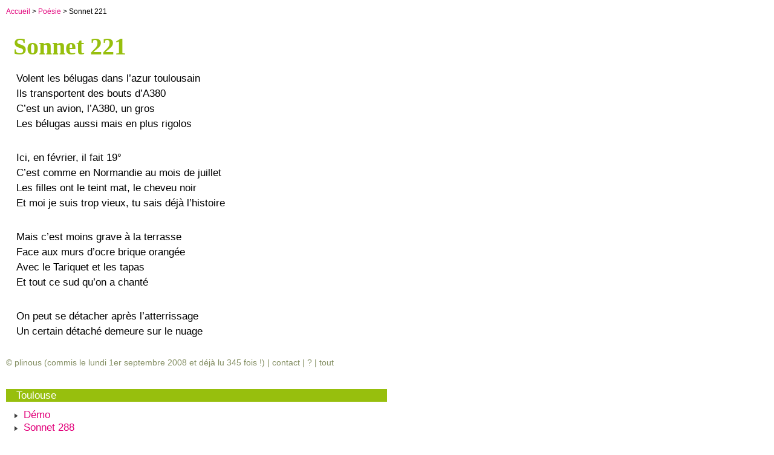

--- FILE ---
content_type: text/html; charset=utf-8
request_url: http://plinous.org/Sonnet-221.html
body_size: 2846
content:
<!doctype html>

<html lang="fr">
<head>
<title>Sonnet 221</title>
<meta charset="utf-8">
<link rel="shortcut icon" href="favicon.gif" type="image/x-icon">
<link rel="stylesheet" href="plinousArticle.css" type="text/css">
<meta name="author" content="plinous">
<meta name="description" content="Volent les bélugas dans l’azur toulousain...">
<meta name="keywords" content="Toulouse zénitude ">
<meta name="generator" content="spip">
<link rel="alternate" type="application/rss+xml" title="Syndiquer cette rubrique" href="spip.php?page=backend">

<script>
var mediabox_settings={"auto_detect":true,"ns":"box","tt_img":true,"sel_g":"#documents_portfolio a[type='image\/jpeg'],#documents_portfolio a[type='image\/png'],#documents_portfolio a[type='image\/gif']","sel_c":".mediabox","str_ssStart":"Diaporama","str_ssStop":"Arr\u00eater","str_cur":"{current}\/{total}","str_prev":"Pr\u00e9c\u00e9dent","str_next":"Suivant","str_close":"Fermer","str_loading":"Chargement\u2026","str_petc":"Taper \u2019Echap\u2019 pour fermer","str_dialTitDef":"Boite de dialogue","str_dialTitMed":"Affichage d\u2019un media","splash_url":"","lity":{"skin":"_simple-dark","maxWidth":"90%","maxHeight":"90%","minWidth":"400px","minHeight":"","slideshow_speed":"2500","opacite":"0.9","defaultCaptionState":"expanded"}};
</script>
<!-- insert_head_css -->
<link rel="stylesheet" href="plugins-dist/mediabox/lib/lity/lity.css?1760186439" type="text/css" media="all" />
<link rel="stylesheet" href="plugins-dist/mediabox/lity/css/lity.mediabox.css?1760186439" type="text/css" media="all" />
<link rel="stylesheet" href="plugins-dist/mediabox/lity/skins/_simple-dark/lity.css?1760186477" type="text/css" media="all" /><link rel='stylesheet' type='text/css' media='all' href='plugins-dist/porte_plume/css/barre_outils.css?1760186381' />
<link rel='stylesheet' type='text/css' media='all' href='local/cache-css/cssdyn-css_barre_outils_icones_css-ea1c2c3a.css?1760882823' />
<script src="prive/javascript/jquery.js?1760186598" type="text/javascript"></script>

<script src="prive/javascript/jquery.form.js?1760186598" type="text/javascript"></script>

<script src="prive/javascript/jquery.autosave.js?1760186598" type="text/javascript"></script>

<script src="prive/javascript/jquery.placeholder-label.js?1760186598" type="text/javascript"></script>

<script src="prive/javascript/ajaxCallback.js?1760186598" type="text/javascript"></script>

<script src="prive/javascript/js.cookie.js?1760186598" type="text/javascript"></script>
<!-- insert_head -->
<script src="plugins-dist/mediabox/lib/lity/lity.js?1760186439" type="text/javascript"></script>
<script src="plugins-dist/mediabox/lity/js/lity.mediabox.js?1760186439" type="text/javascript"></script>
<script src="plugins-dist/mediabox/javascript/spip.mediabox.js?1760186353" type="text/javascript"></script><script type='text/javascript' src='plugins-dist/porte_plume/javascript/jquery.markitup_pour_spip.js?1760186384'></script>
<script type='text/javascript' src='plugins-dist/porte_plume/javascript/jquery.previsu_spip.js?1760186384'></script>
<script type='text/javascript' src='local/cache-js/jsdyn-javascript_porte_plume_start_js-9038e86c.js?1760882823'></script>

</head>
<body bgcolor="white">
<!-- **********colonne de gauche********** -->
<div id="gauche">
	<p class="ps"><a href="https://plinous.org/">Accueil</a> &gt; <a href="-Poesie-.html">Poésie</a> &gt; Sonnet 221</p>

	<h1>Sonnet 221</h1>
    
    
    <div class="texte"><p>Volent les bélugas dans l’azur toulousain<br class='autobr' />
Ils transportent des bouts d’A380<br class='autobr' />
C’est un avion, l’A380, un gros<br class='autobr' />
Les bélugas aussi mais en plus rigolos</p>
<p>Ici, en février, il fait 19&#176;<br class='autobr' />
C’est comme en Normandie au mois de juillet<br class='autobr' />
Les filles ont le teint mat, le cheveu noir<br class='autobr' />
Et moi je suis trop vieux, tu sais déjà l’histoire</p>
<p>Mais c’est moins grave à la terrasse<br class='autobr' />
Face aux murs d’ocre brique orangée<br class='autobr' />
Avec le Tariquet et les tapas<br class='autobr' />
Et tout ce sud qu’on a chanté</p>
<p>On peut se détacher après l’atterrissage<br class='autobr' />
Un certain détaché demeure sur le nuage</p> </div>
     
     

	<p id="copyright">
		&copy; plinous (commis le lundi 1er septembre 2008 et déjà lu <span id="input"></span> fois !) |
		<a href="spip.php?auteur1" title="Contact">contact</a> |
		<a href="spip.php?article44" title="ce qu'est ce truc">? </a> |
		<a href="spip.php?page=plan" title="the whole thing">tout </a>
	</p>
  <script>
      document.getElementById('input').innerHTML = new Intl.NumberFormat('fr-FR').format(345);
  </script>
	<!-- Menu de navigation mots-cles -->
	<div>
		
			<ul>
			
			<li>	<div class="titreMotsCles">Toulouse</div>
				
				<ul class="affichageMotsCles">
					
					<li class="puceTriangle"><a class="listeLiens" href="Demo.html" title="C’est en route vers le taf sur le scooter noir...">Démo</a></li>
					
					<li class="puceTriangle"><a class="listeLiens" href="Sonnet-288.html" title="Encore un décollage à l’aube...">Sonnet 288</a></li>
					
					<li class="puceTriangle"><a class="listeLiens" href="Sonnet-200.html" title="Enfin pline arriva et la ville rosit...">Sonnet 200</a></li>
					
					<li class="puceTriangle"><a class="listeLiens" href="Sonnet-349.html" title="Pontiac, parking, aube sur toits, je king..">Sonnet 349</a></li>
					
					<li class="puceTriangle"><a class="listeLiens" href="Sonnet-203.html" title="Au Café populaire, j’écris...">Sonnet 203</a></li>
					
					</ul>
				
				</li>
			
			<li>	<div class="titreMotsCles">zénitude</div>
				
				<ul class="affichageMotsCles">
					
					<li class="puceTriangle"><a class="listeLiens" href="Sonnet-272.html" title="Dissoudre ses émois dans les lignes du jour...">Sonnet 272</a></li>
					
					<li class="puceTriangle"><a class="listeLiens" href="Russian-roulette.html" title="Quand le hun dépressif se jette sur le blé...">Russian rouleau</a></li>
					
					<li class="puceTriangle"><a class="listeLiens" href="Sonnet-161.html" title="S’évanouit déjà l’ineptie bureautique...">Sonnet 161</a></li>
					
					<li class="puceTriangle"><a class="listeLiens" href="Sonnet-008.html" title="Il n’empêche qu’il va falloir nettoyer...">Sonnet 008</a></li>
					
					<li class="puceTriangle"><a class="listeLiens" href="Sonnet-306.html" title="Une simple envie de hors-pistes">Sonnet 306</a></li>
					
					</ul>
				
				</li>
			
			</ul>
		
		<div class="titreMotsCles">Index global</div>
		<ul class="affichageMotsCles"><li class="puceTriangle"><a class="listeLiens" href="spip.php?page=MotsCles" title="le contenu indexé">Pour retrouver tout le contenu lié à un mot clé</a></li></ul>
	</div>
<br>
<!-- Formulaire administrateur -->	<div class="formulaire_spip formulaire_recherche" id="formulaire_recherche">
<form action="spip.php?page=recherche" method="get"><div class="editer-groupe">
	<input name="page" value="recherche" type="hidden"
>
	
	<label for="recherche">Rechercher :</label>
	<input type="search" class="search text" size="10" name="recherche" id="recherche" accesskey="4" autocapitalize="off" autocorrect="off"
	/><input type="submit" class="btn submit" value="&gt;&gt;" title="Rechercher" />
</div></form>
</div>
<br>
	<div id="entete">
		<h1><a href="https://goo.gl/photos/aibhSK9Mw2fGd1Nk9" title="voir des images"><img border="0" src="images/180x120/0262ChatEtChat.jpg" alt="0262ChatEtChat.jpg" /></a>		<a href ="./" title="HOME">plinous.org</a>
		</h1>
		<div id="subtitle"><a href ="./" title="HOME">the organization of something</a></div>
		<br>
		</div><!-- #entete -->

<br>

<!-- pétitions -->    

<!-- affichage alternatif quand article n'a plus le statut publié-->


--- FILE ---
content_type: text/css
request_url: http://plinous.org/plinousArticle.css
body_size: 1159
content:
body { background: #ffffff; margin: 10px; font-size: .9em; font-family: Verdana, "Bitstream Vera Sans", "Lucida Grande", sans-serif;  }
embed, .spip_logos { display:block; margin-left:5px; margin-right:auto; padding: 0; border: none;}
.puce { float:left; }
h1 {
	font-family: Georgia, "Bitstream Vera Serif", Norasi, serif;
	font-weight: normal;
	font-size: 2.8em;
	color: #97bf0d;
	font-weight: bold;
	margin-left: 0.3em;
	margin-bottom: 0em;
}
a { text-decoration: none; color: #e2007a; /*rose*/ }
a:hover {
	text-decoration: none;
	color: #333333;
	background: #a3dfe4; /*bleu*/ 
	}
a:visited{
	text-decoration: none;
	color: #BF9B9B;
	}
ol, ul, li {padding: 0; margin: 0em; list-style: none; list-style-image: none;}

p {
	margin-bottom: 1.8em;
}

blockquote {
	margin: 20px 0;
	padding: 10px 0px 0 30px;
	color: #000000;
	background: #ffffff url('images/quote1.png') no-repeat left top;
	font-style: normal;
	}

.ps { font-size: 0.82em; }
h3.spip {
	font-weight: bold;
	font-size: 110%;
	padding-bottom: 3px;
	padding-top: 15px;
	text-align: left;
	color:#f6c327;
	line-height: 1.4em;
	text-decoration: none;
}	

/* En-tete */
#entete {
	color: #f6c327; /* orange */
	font-size: .9em;
	padding: 5px 0;
}
#entete h1 {
	margin: 0;
	font-family: Georgia, "Bitstream Vera Serif", Norasi, serif;
	font-weight: normal;
	font-size: 2.5em;
	font-style: italic;
}
#entete h1 img {
	float: left;
	margin: 3px 20px 0px 15px;
}
#entete a { text-decoration: none; color: #f6c327; }
#entete a:hover {
	text-decoration: none;
	color: #f6c327;
	background: #ffffff;
	}
#entete a:visited{
	text-decoration: none;
	color: #f6c327;
	}
#subtitle {
	margin: 3px 0 20px 90px;
	font-size: 1em;
	font-weight:bold;
}
#subtitle a {text-decoration: none; color: #97bf0d; } /* vert */
#subtitle a:hover {
	text-decoration: none;
	color: #97bf0d;
	background: #ffffff;
	}

#subtitle a:visited{
	text-decoration: none;
	color: #97bf0d;
	}
.titreMotsCles {
		background-color: #97bf0d; text-align:left; color: #ffffff;
		font-size: 1.2em;
		margin-top: 0.7em;
		margin-right: 50%;
		padding-left: 1em;

	}

.puceTriangle {
		list-style-image: url('./images/puce1.gif');
		margin-left:2em;
			}

.affichageMotsCles {
		margin-top:0.7em;
		}
	
#gauche a.listeLiens {
		text-decoration: none; color:#e2007a; 
		font-size: 1.2em;
		}


#gauche .surtitre {
	margin-top: 0em;
	margin-bottom: 0em;
	margin-left: 0.3em;
	font-weight: bold;
	font-variant: small-caps;
	color: #A63E3E;
	font-size: 1.6em;
	}
#gauche .notes {
	margin-top: 0.6em;
	margin-bottom: 0.6em;
	border-top: 1px solid #a0a0a0;
	padding: 0.5em;
	font-family: Georgia, Garamond, Times, serif;
	text-align: left;
	font-size: 80%;
	}

#gauche img {
	margin-top:0px;
	margin-left:-35px;
	margin-right:10px;
	margin-bottom:0;
	}

	#copyright {
		margin-left: 0em;
		margin-right: 0px;
		margin-bottom: 2.5em;
		text-align: left;
		font-size: 1em;
		color: #848F63;
	}
	#copyright a {
		color: #848F63;
		text-decoration: none;
	}
	#copyright a:hover, #copyright a:focus {
		text-decoration: none;
		color: #333333;
		background: #a3dfe4;
	}
	
.texte 
{
	margin-top:1em;
	margin-left:1em;
	margin-right:1.5em;
	margin-bottom:0em;
	line-height:1.5em;
	font-size: 1.2em;
	text-align: left;
}

.chapo {
	font-weight: bold;
	font-size: 105%;
	}
/*pour faire du style barr� dans les articles*/	
.barre {text-decoration:line-through;}